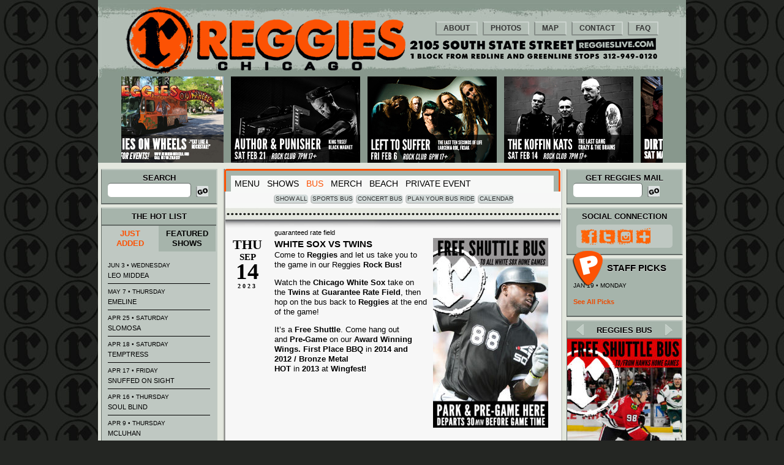

--- FILE ---
content_type: application/x-javascript
request_url: https://reggieslive.com/wp-content/themes/reggies/js/jquery.site.js?ver=2024032393446
body_size: 3693
content:
jQuery(document).ready(function($) {

    var History = window.History; // Note: We are using a capital H instead of a lower h

    $('h1.page-title').wrapInner('<span/>');

	$('a[rel=fancybox]').fancybox({
        buttons : [ 
            'slideShow',
            'share',
            'zoom',
            'fullScreen',
            'download',
            'close'
        ],
        loop: false
    });
	$('.type-page h2, .has-shows-shortcode h2.entry-title, h2.decorated, #blog #comments h2').wrapInner('<span/>');
	
	$('ul li:last-child, article:last-child').addClass('last');
	$('ul li:first-child, article:first-child').addClass('first');
	$('footer nav ul li:last-child span.separator').hide();
	
	$('#middle .inner').find('article').first().addClass('first');
	$('article.odd:last-child').addClass('oddlast');
	
	$('.textwidget').addClass('clearfix');
	
	$('.cycle').cycle({
		timeout: 6000,
		speed: 1500,
		pause: true,
		prev: '#prev',
		next: '#next'
	});
	
	// addthis.button('.extra',{"ui_click":true});
	
	if($('img.attachment-bottom-full-width-promo').length) {
		$('img.attachment-bottom-full-width-promo').appendTo('#main .container_24:not("#page-top")').show();
	}
	
	$('.sidebar .inner').each(function() {
		$(this).find('.widget_sp_image').last().addClass('last');
	});
	
	$('ul.anchors li a').click(function(e) {
		$($(this).attr('href')).goTo();
		$($(this).attr('href')).yellowFade('#fd8c58');
	});
	$('.backtotop').click(function(e) {
		$('body').goTo();
		e.preventDefault();
	});
	
	$("ul.tabs").each(function() {
		$(".tabcontent",$(this).parents('aside')).not(':first').hide();
		$("li a",$(this)).click(function(e){			
			$currentbox = $(this).parents('aside');
			$tabslist = $(this).parents('ul.tabs');
	    	var activeTab = $(this).attr("href"); //save the clicked links target
		    $("li a",$tabslist).removeClass("active"); // remove pre-highlighted tabs
		    $(this).addClass("active"); //set this link to highlight
		    $(".tabcontent",$currentbox).hide(); // again hide pre-showing div
		    $(activeTab).fadeIn(); //match the target div &amp; show it
			e.preventDefault();
		});
	});

	if($('.addthis_sharing_toolbox','.showfull').length) {

//		if(!$('meta[property="og:image"]').length) { $('head').append('<meta property="og:image" content="">'); }
//		$('meta[property="og:image"]').attr('content',$('.attachment-thumbnail',$('.showfull')).attr('src'));
//		$('meta[property="og:description"]').attr('content',$('.addthis_counter',$('.showfull')).attr('addthis:description'));
//		$('head').append('<meta class="fbinfo" property="og:description" content="'+$('.addthis_counter',$('.showfull')).attr('addthis:description')+'" /> ');
//		$('head').append('<meta class="fbinfo" property="og:url" content="'+$('.addthis_counter',$('.showfull')).attr('addthis:url')+'" /> ');
//		$('head').append('<meta class="fbinfo" property="og:title" content="'+$('.addthis_counter',$('.showfull')).attr('addthis:title')+'" /> ');

	}

	$showtemp = '';
	$('.expandshow').on('click',function(e) {
		$showlink = $(this);
		$('a.collapseshow').trigger('click');
		$("body").append('<div id="showtemp_'+$(this).parents('article').attr('id')+'" style="display: none;">' + $(this).parents('article').html() + '</div>');
		$(this).html('<img src="'+WPURLS.templateurl+'/images/loading.gif">');
		$(this).parents('footer').find('a.icon').hide();
		$(this).parents('article').goTo();
		$(this).parents('article').load($(this).attr('href') + ' .showfull > *', function() {
			if($(this).hasClass('has-shows-shortcode')) {
				$(this).addClass('show');
			}
			$(this).addClass('showfull').find('a.collapseshow').css('visibility','visible');
			$(this).hide().animate({ height: 'toggle' }, function() { 
				$(this).goTo(); 
				$title = $('h2.show-title:eq(0)',$(this)).addClass('collapseshow').text() + " | " + WPURLS.blogname;
				$new_href = $showlink.attr('href');
				$slug = $showlink.attr('id');
//				$.getScript('http://s7.addthis.com/js/250/addthis_widget.js#pubid=xa-4fd2125e1a5db5ac');
/*
				$('head').append('<meta class="fbinfo" property="og:image" content="'+$('.attachment-thumbnail',$(this)).attr('src')+'" /> ');
				$('head').append('<meta class="fbinfo" property="og:url" content="'+$('.addthis_counter',$(this)).attr('addthis:url')+'" /> ');
				$('head').append('<meta class="fbinfo" property="og:title" content="'+$('.addthis_counter',$(this)).attr('addthis:title')+'" /> ');
				$('head').append('<meta class="fbinfo" property="og:description" content="'+$('.addthis_counter',$(this)).attr('addthis:description')+'" /> ');
*/

				$('.expandable').addReadMores();
					
			//	addthis.toolbox(".addthis_sharing_toolbox");
		//		addthis.counter(".addthis_counter");
// addthis.layers.refresh();
		//          addthis.init();

				History.pushState({
					type: "show",
					a_id: $slug
				}, $title, $new_href);
			});
		});
		e.preventDefault();
	});
	$(document).on('click', '.collapseshow', function(e) {
		e.preventDefault();
		var $article = $(this).parents('article');
		$article.animate({ height: 'toggle' }, function() {
			$(this).goTo();
			History.back();
		});
	});

	History.Adapter.bind(window, "statechange", function () {
		var hs = History.getState();
		hs.data.type || goback();
	});

	function goback() {
		$('.showfull footer').find('a.icon').show();
		$('.showfull').each(function() {
			var $showFull = $(this);
			$showFull.animate({ height: 'toggle' }, function() {
				$showFull.html($('#showtemp_'+$showFull.attr('id')).html()).removeClass('showfull').css('height','auto');
				$('#showtemp_'+$showFull.attr('id')).remove();

				// Check if .showfull has .has-shows-shortcode class
				if ($showFull.hasClass('has-shows-shortcode')) {
					// If it does, remove the .show class
					$showFull.removeClass('show');
				}
			});
		});
	}
	$('.band-title, h2.collapseshow').on('hover',function() {
		$(this).toggleClass('hover');
	});
	$('.band-title').on('click',function() {
		$(this).removeClass('hover');
		$(this).parents('.show').find('a.expandshow').trigger('click');
	});

	$('#home-promo').smoothDivScroll({
		autoScrollingMode: 'always',
		autoScrollDirection: 'endlessloopright',
		mousewheelScrolling: false,
		manualContinuousScrolling: true, 
		autoScrollingStep: 1, 
		autoScrollingInterval: 43,
		hotSpotScrollingStep: 8,
		mouseOverLeftHotSpot: function() {
			$('#home-promo').smoothDivScroll('startAutoScroll');	
		},
		mouseOverRightHotSpot: function() {
			$('#home-promo').smoothDivScroll('startAutoScroll');	
		}
	});

	$('#home-promo').bind("mouseover",function() {
		$(this).smoothDivScroll('stopAutoScrolling');
	}).bind("mouseout", function() {
		$(this).smoothDivScroll('startAutoScrolling');
	});


	(function($) {
	    $.fn.goTo = function() {
	        $('html, body').animate({
	            scrollTop: $(this).offset().top + 'px'
	        }, 'slow');
	        return this; // for chaining...
	    }
	})(jQuery);

 // Grab all the excerpt class
	(function($) {
	    $.fn.addReadMores = function() {
		    $(this).expander({
			    slicePoint:       1000,  // default is 100
			    expandPrefix:     '... ', // default is '... '
			    expandText:       '[read more]', // default is 'read more'
			    collapseTimer:    0, // re-collapses after 5 seconds; default is 0, so no re-collapsing
			    userCollapseText: '[read less]',  // default is 'read less'
			  	expandSpeed: 0,
			  	collapseSpeed: 0

			  });
		    return this; // for chaining...
	    }
	})(jQuery);
	$('.expandable').addReadMores();
	
	$('.band_audio').on('click',function(e) {
		e.preventDefault();
		$band_audio = $(this).attr('href');
		$popup_content = '#band_audio_' + $(this).attr('data-id');
		$nowlistening = $(this).attr('data-info');

		$.fancybox({
			type : 'inline',
			href : $popup_content,
			afterLoad : function() {
				var myCirclePlayer = new CirclePlayer("#jquery_jplayer_1",
				{
					mp3: $band_audio
				}, {
					cssSelectorAncestor: $popup_content + " .cp-container",
					swfPath: WPURLS.templateurl + "/js/circleplayer/js",
					wmode: "window",
					supplied:"mp3"
				});
			},
			beforeClose : function() {
				$("#jquery_jplayer_1").jPlayer("pause");
			},
	        title:  $nowlistening
		});
	});

	$('#calendar').fullCalendar({
	
		editable: false,

		events: {
		    url: WPURLS.ajaxurl,
		    type: 'POST',
		    data: {
		       		action : 'myajax-submit',
					file : $('#calendar').attr('data-file'),
					filter : $('.legend li a.selected').attr('data-filter'),
					filter_post_type : $('ul.legend li a.selected').attr('data-filter-post-type')
		    },
		    error: function() {
		        alert('there was an error while fetching events!');
		    }
		},
		
		timeFormat: 'h(:mm)tt',
		contentHeight: 600,
		
		header: {
		    left:   'title',
		    center: '',
		    right:  'prevYear,prev,today,next,nextYear'
		},
		
		loading: function(bool) {
			if (bool) $('#loading').show();
			else $('#loading').hide();
		},

		viewDisplay: function(view) {
		   	$('.fc-header-title h2').wrapInner('<span/>');
			if(!$('.toplegend').length) { 
				$('ul.legend').clone().appendTo('#middle .inner').addClass('toplegend');
			}
		},
		
		eventRender: function(event, element) {
	        element.qtip({
	            content: event.description,
				position: {
					target: 'mouse',
					adjust: {
						x: 10,
						y: 10
					}
				},
				style: {
					classes: 'ui-tooltip-rounded ui-tooltip-shadow ui-tooltip-dark'
				},
				events: {
					render: function(event, api) {				
						$('.ui-tooltip ul li:last-child').addClass('last');
						$('.ui-tooltip ul li:first-child').addClass('first');
					}
				}
	        });
	    }
	});
	$('ul.legend li a').on('click',function(e) {
		if($(this).hasClass('selected')) {
			$('ul.legend li a').removeClass('selected');
		} else {			
			$('ul.legend li a').removeClass('selected');
			$('a',$('ul.legend li:eq('+$(this).parent('li').index()+')')).addClass('selected');
			if(!$(this).hasClass('selected')) { $(this).addClass('selected'); }
		}
		$('#calendar').fullCalendar( 'removeEvents').fullCalendar('removeEventSource',WPURLS.ajaxurl);
		$('#calendar').fullCalendar('addEventSource',{
			url: WPURLS.ajaxurl,
		    type: 'POST',
		    data: {
		       		action : 'myajax-submit',
					file : $('#calendar').attr('data-file'),
					filter : $('ul.legend li a.selected').attr('data-filter'),
					filter_post_type : $('ul.legend li a.selected').attr('data-filter-post-type')
		    }});
		e.preventDefault();
	});
	
	 var a = $('#s').autocomplete({ 
	    serviceUrl:WPURLS.ajaxurl,
	    minChars:2, 
	    delimiter: /(,|;)\s*/, // regex or character
	    maxHeight:400,
	    width:300,
	    zIndex: 9999,
	    deferRequestBy: 0, //miliseconds
	    params: { action:'myajax-bands-submit' }, //aditional parameters
	    noCache: false, //default is false, set to true to disable caching
		onSelect: function(value,data) { if(value.length) { $('#searchform').submit(); } }
	  });

});

(function($) {
  $.fn.yellowFade = function(color) {
    this.animate( { backgroundColor: color }, 1000 ).animate( { backgroundColor: "#F7F8F7" }, 1500, null, function() { this.style.backgroundColor='transparent'; } );
  }
})(jQuery);

(function($) {

	$.fn.imagePreview = function(xOffset,yOffset) {		
		if(!xOffset) xOffset = -20;
		if(!yOffset) yOffset = 5;
		
		// these 2 variable determine popup's distance from the cursor
		// you might want to adjust to get the right result
		
		/* END CONFIG */
		$(this).hoverIntent(function(e){
			this.t = this.title;
			this.title = "";	
			var newimgsrc = $(this).attr('data-image');
			$("#preview").remove();
			$("body").append("<div id='preview' class='loading' />");	
			// wrap our new image in jQuery, then:		
		  	var img = new Image();
			$(img).load(function () { 
			    $(this).hide();
			    $('#preview').removeClass('loading').empty().append(this);
			    $(this).fadeIn();
			  }).attr('src', newimgsrc);
						 
			$("#preview")
				.css("top",(e.pageY - xOffset) + "px")
				.css("left",(e.pageX + yOffset) + "px")
				.fadeIn("fast");				
	    },
		function(){
			this.title = this.t;	
			$("#preview").remove();
	    });	
		$(this).mousemove(function(e){
			$("#preview")
				.css("top",(e.pageY - xOffset) + "px")
				.css("left",(e.pageX + yOffset) + "px");
		});	
 	} 

})(jQuery);
